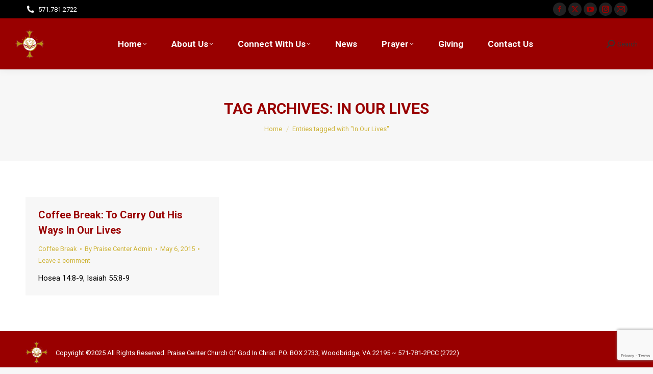

--- FILE ---
content_type: text/html; charset=utf-8
request_url: https://www.google.com/recaptcha/api2/anchor?ar=1&k=6Lf5H70aAAAAALQiHC7kv383ARioldUVnKRIDpXu&co=aHR0cDovL3d3dy5wcmFpc2VjZW50ZXJjb2dpYy5vcmc6ODA.&hl=en&v=TkacYOdEJbdB_JjX802TMer9&size=invisible&anchor-ms=20000&execute-ms=15000&cb=tepy6xdezan3
body_size: 44895
content:
<!DOCTYPE HTML><html dir="ltr" lang="en"><head><meta http-equiv="Content-Type" content="text/html; charset=UTF-8">
<meta http-equiv="X-UA-Compatible" content="IE=edge">
<title>reCAPTCHA</title>
<style type="text/css">
/* cyrillic-ext */
@font-face {
  font-family: 'Roboto';
  font-style: normal;
  font-weight: 400;
  src: url(//fonts.gstatic.com/s/roboto/v18/KFOmCnqEu92Fr1Mu72xKKTU1Kvnz.woff2) format('woff2');
  unicode-range: U+0460-052F, U+1C80-1C8A, U+20B4, U+2DE0-2DFF, U+A640-A69F, U+FE2E-FE2F;
}
/* cyrillic */
@font-face {
  font-family: 'Roboto';
  font-style: normal;
  font-weight: 400;
  src: url(//fonts.gstatic.com/s/roboto/v18/KFOmCnqEu92Fr1Mu5mxKKTU1Kvnz.woff2) format('woff2');
  unicode-range: U+0301, U+0400-045F, U+0490-0491, U+04B0-04B1, U+2116;
}
/* greek-ext */
@font-face {
  font-family: 'Roboto';
  font-style: normal;
  font-weight: 400;
  src: url(//fonts.gstatic.com/s/roboto/v18/KFOmCnqEu92Fr1Mu7mxKKTU1Kvnz.woff2) format('woff2');
  unicode-range: U+1F00-1FFF;
}
/* greek */
@font-face {
  font-family: 'Roboto';
  font-style: normal;
  font-weight: 400;
  src: url(//fonts.gstatic.com/s/roboto/v18/KFOmCnqEu92Fr1Mu4WxKKTU1Kvnz.woff2) format('woff2');
  unicode-range: U+0370-0377, U+037A-037F, U+0384-038A, U+038C, U+038E-03A1, U+03A3-03FF;
}
/* vietnamese */
@font-face {
  font-family: 'Roboto';
  font-style: normal;
  font-weight: 400;
  src: url(//fonts.gstatic.com/s/roboto/v18/KFOmCnqEu92Fr1Mu7WxKKTU1Kvnz.woff2) format('woff2');
  unicode-range: U+0102-0103, U+0110-0111, U+0128-0129, U+0168-0169, U+01A0-01A1, U+01AF-01B0, U+0300-0301, U+0303-0304, U+0308-0309, U+0323, U+0329, U+1EA0-1EF9, U+20AB;
}
/* latin-ext */
@font-face {
  font-family: 'Roboto';
  font-style: normal;
  font-weight: 400;
  src: url(//fonts.gstatic.com/s/roboto/v18/KFOmCnqEu92Fr1Mu7GxKKTU1Kvnz.woff2) format('woff2');
  unicode-range: U+0100-02BA, U+02BD-02C5, U+02C7-02CC, U+02CE-02D7, U+02DD-02FF, U+0304, U+0308, U+0329, U+1D00-1DBF, U+1E00-1E9F, U+1EF2-1EFF, U+2020, U+20A0-20AB, U+20AD-20C0, U+2113, U+2C60-2C7F, U+A720-A7FF;
}
/* latin */
@font-face {
  font-family: 'Roboto';
  font-style: normal;
  font-weight: 400;
  src: url(//fonts.gstatic.com/s/roboto/v18/KFOmCnqEu92Fr1Mu4mxKKTU1Kg.woff2) format('woff2');
  unicode-range: U+0000-00FF, U+0131, U+0152-0153, U+02BB-02BC, U+02C6, U+02DA, U+02DC, U+0304, U+0308, U+0329, U+2000-206F, U+20AC, U+2122, U+2191, U+2193, U+2212, U+2215, U+FEFF, U+FFFD;
}
/* cyrillic-ext */
@font-face {
  font-family: 'Roboto';
  font-style: normal;
  font-weight: 500;
  src: url(//fonts.gstatic.com/s/roboto/v18/KFOlCnqEu92Fr1MmEU9fCRc4AMP6lbBP.woff2) format('woff2');
  unicode-range: U+0460-052F, U+1C80-1C8A, U+20B4, U+2DE0-2DFF, U+A640-A69F, U+FE2E-FE2F;
}
/* cyrillic */
@font-face {
  font-family: 'Roboto';
  font-style: normal;
  font-weight: 500;
  src: url(//fonts.gstatic.com/s/roboto/v18/KFOlCnqEu92Fr1MmEU9fABc4AMP6lbBP.woff2) format('woff2');
  unicode-range: U+0301, U+0400-045F, U+0490-0491, U+04B0-04B1, U+2116;
}
/* greek-ext */
@font-face {
  font-family: 'Roboto';
  font-style: normal;
  font-weight: 500;
  src: url(//fonts.gstatic.com/s/roboto/v18/KFOlCnqEu92Fr1MmEU9fCBc4AMP6lbBP.woff2) format('woff2');
  unicode-range: U+1F00-1FFF;
}
/* greek */
@font-face {
  font-family: 'Roboto';
  font-style: normal;
  font-weight: 500;
  src: url(//fonts.gstatic.com/s/roboto/v18/KFOlCnqEu92Fr1MmEU9fBxc4AMP6lbBP.woff2) format('woff2');
  unicode-range: U+0370-0377, U+037A-037F, U+0384-038A, U+038C, U+038E-03A1, U+03A3-03FF;
}
/* vietnamese */
@font-face {
  font-family: 'Roboto';
  font-style: normal;
  font-weight: 500;
  src: url(//fonts.gstatic.com/s/roboto/v18/KFOlCnqEu92Fr1MmEU9fCxc4AMP6lbBP.woff2) format('woff2');
  unicode-range: U+0102-0103, U+0110-0111, U+0128-0129, U+0168-0169, U+01A0-01A1, U+01AF-01B0, U+0300-0301, U+0303-0304, U+0308-0309, U+0323, U+0329, U+1EA0-1EF9, U+20AB;
}
/* latin-ext */
@font-face {
  font-family: 'Roboto';
  font-style: normal;
  font-weight: 500;
  src: url(//fonts.gstatic.com/s/roboto/v18/KFOlCnqEu92Fr1MmEU9fChc4AMP6lbBP.woff2) format('woff2');
  unicode-range: U+0100-02BA, U+02BD-02C5, U+02C7-02CC, U+02CE-02D7, U+02DD-02FF, U+0304, U+0308, U+0329, U+1D00-1DBF, U+1E00-1E9F, U+1EF2-1EFF, U+2020, U+20A0-20AB, U+20AD-20C0, U+2113, U+2C60-2C7F, U+A720-A7FF;
}
/* latin */
@font-face {
  font-family: 'Roboto';
  font-style: normal;
  font-weight: 500;
  src: url(//fonts.gstatic.com/s/roboto/v18/KFOlCnqEu92Fr1MmEU9fBBc4AMP6lQ.woff2) format('woff2');
  unicode-range: U+0000-00FF, U+0131, U+0152-0153, U+02BB-02BC, U+02C6, U+02DA, U+02DC, U+0304, U+0308, U+0329, U+2000-206F, U+20AC, U+2122, U+2191, U+2193, U+2212, U+2215, U+FEFF, U+FFFD;
}
/* cyrillic-ext */
@font-face {
  font-family: 'Roboto';
  font-style: normal;
  font-weight: 900;
  src: url(//fonts.gstatic.com/s/roboto/v18/KFOlCnqEu92Fr1MmYUtfCRc4AMP6lbBP.woff2) format('woff2');
  unicode-range: U+0460-052F, U+1C80-1C8A, U+20B4, U+2DE0-2DFF, U+A640-A69F, U+FE2E-FE2F;
}
/* cyrillic */
@font-face {
  font-family: 'Roboto';
  font-style: normal;
  font-weight: 900;
  src: url(//fonts.gstatic.com/s/roboto/v18/KFOlCnqEu92Fr1MmYUtfABc4AMP6lbBP.woff2) format('woff2');
  unicode-range: U+0301, U+0400-045F, U+0490-0491, U+04B0-04B1, U+2116;
}
/* greek-ext */
@font-face {
  font-family: 'Roboto';
  font-style: normal;
  font-weight: 900;
  src: url(//fonts.gstatic.com/s/roboto/v18/KFOlCnqEu92Fr1MmYUtfCBc4AMP6lbBP.woff2) format('woff2');
  unicode-range: U+1F00-1FFF;
}
/* greek */
@font-face {
  font-family: 'Roboto';
  font-style: normal;
  font-weight: 900;
  src: url(//fonts.gstatic.com/s/roboto/v18/KFOlCnqEu92Fr1MmYUtfBxc4AMP6lbBP.woff2) format('woff2');
  unicode-range: U+0370-0377, U+037A-037F, U+0384-038A, U+038C, U+038E-03A1, U+03A3-03FF;
}
/* vietnamese */
@font-face {
  font-family: 'Roboto';
  font-style: normal;
  font-weight: 900;
  src: url(//fonts.gstatic.com/s/roboto/v18/KFOlCnqEu92Fr1MmYUtfCxc4AMP6lbBP.woff2) format('woff2');
  unicode-range: U+0102-0103, U+0110-0111, U+0128-0129, U+0168-0169, U+01A0-01A1, U+01AF-01B0, U+0300-0301, U+0303-0304, U+0308-0309, U+0323, U+0329, U+1EA0-1EF9, U+20AB;
}
/* latin-ext */
@font-face {
  font-family: 'Roboto';
  font-style: normal;
  font-weight: 900;
  src: url(//fonts.gstatic.com/s/roboto/v18/KFOlCnqEu92Fr1MmYUtfChc4AMP6lbBP.woff2) format('woff2');
  unicode-range: U+0100-02BA, U+02BD-02C5, U+02C7-02CC, U+02CE-02D7, U+02DD-02FF, U+0304, U+0308, U+0329, U+1D00-1DBF, U+1E00-1E9F, U+1EF2-1EFF, U+2020, U+20A0-20AB, U+20AD-20C0, U+2113, U+2C60-2C7F, U+A720-A7FF;
}
/* latin */
@font-face {
  font-family: 'Roboto';
  font-style: normal;
  font-weight: 900;
  src: url(//fonts.gstatic.com/s/roboto/v18/KFOlCnqEu92Fr1MmYUtfBBc4AMP6lQ.woff2) format('woff2');
  unicode-range: U+0000-00FF, U+0131, U+0152-0153, U+02BB-02BC, U+02C6, U+02DA, U+02DC, U+0304, U+0308, U+0329, U+2000-206F, U+20AC, U+2122, U+2191, U+2193, U+2212, U+2215, U+FEFF, U+FFFD;
}

</style>
<link rel="stylesheet" type="text/css" href="https://www.gstatic.com/recaptcha/releases/TkacYOdEJbdB_JjX802TMer9/styles__ltr.css">
<script nonce="fYsMzld3ECOTDLdSIpr3wQ" type="text/javascript">window['__recaptcha_api'] = 'https://www.google.com/recaptcha/api2/';</script>
<script type="text/javascript" src="https://www.gstatic.com/recaptcha/releases/TkacYOdEJbdB_JjX802TMer9/recaptcha__en.js" nonce="fYsMzld3ECOTDLdSIpr3wQ">
      
    </script></head>
<body><div id="rc-anchor-alert" class="rc-anchor-alert"></div>
<input type="hidden" id="recaptcha-token" value="[base64]">
<script type="text/javascript" nonce="fYsMzld3ECOTDLdSIpr3wQ">
      recaptcha.anchor.Main.init("[\x22ainput\x22,[\x22bgdata\x22,\x22\x22,\[base64]/[base64]/[base64]/[base64]/[base64]/[base64]/YVtXKytdPVU6KFU8MjA0OD9hW1crK109VT4+NnwxOTI6KChVJjY0NTEyKT09NTUyOTYmJmIrMTxSLmxlbmd0aCYmKFIuY2hhckNvZGVBdChiKzEpJjY0NTEyKT09NTYzMjA/[base64]/[base64]/Ui5EW1ddLmNvbmNhdChiKTpSLkRbV109U3UoYixSKTtlbHNle2lmKFIuRmUmJlchPTIxMilyZXR1cm47Vz09NjZ8fFc9PTI0Nnx8Vz09MzQ5fHxXPT0zNzJ8fFc9PTQ0MHx8Vz09MTE5fHxXPT0yMjZ8fFc9PTUxMXx8Vz09MzkzfHxXPT0yNTE/[base64]/[base64]/[base64]/[base64]/[base64]\x22,\[base64]\\u003d\\u003d\x22,\x22JsOaw5bDlDvCiEcTw4ARwqBqcMOLwrLClsObcSthFzzDnTh0wo3DosKow7JAd3fDrHQ8w5J+RcO/wpTCl28Aw6tLW8OSwpwmwpo0WRBPwpYdDgkfAwnCmsO1w5AKw6/CjlRrLMK6acK6wpNVDjjCgyYMw4Q7BcOnwo1XBE/DgMO1woEuR1orwrvCvGwpB18HwqBqaMKdS8OcE0ZFSMOCHTzDjH/CiyckJTRFW8Ozw5bCtUdWw4w4CnIQwr13XFHCvAXClMOkdFFqeMOQDcOJwoMiwqbCnsK+ZGBCw7jCnFx8wrkdKMOWXAwwWxg6UcKhw7/[base64]/Cj8OAVlbDo8KDw4bClsKYw5NHwqMrfU0bwq/DnHgJFcKrRcKfYsOZw7kHeBLCiUZANXlTwp7Ci8Kuw7xWdMKPIhRsPA4YYcOFXCsIJsO4bsO2Cnc5e8Krw5LCk8OewpjCl8KHawjDoMKpwprChz4hw6RHwojDtRvDlHTDsMOow5XCqHg7Q2J1wpVKLh/DsGnCklVKOVxUAMKqfMKCwrPCom0ACw/ClcKTw5bDmibDhMKZw5zCgxFuw5ZJSsOIFA9zVsOYfsObw4vCvQHCtWg5J2DCmcKOFF9JSVVdw5/DmMOBLMOew5AIw7ExBn1zfsKYSMKRw4bDoMKJDsKhwq8awpLDuTbDq8O8w4bDrFAew4MFw6zDkcKYNWIBI8OcLsKDYcOBwp9Bw4sxJyzDjmkubsKBwp8/wqbDkzXCqQHDpwTCssOzwqPCjsOwbSspf8O8w4TDsMOnw53Cj8O0IEXCkEnDkcO9aMKdw5FOwr/Cg8OPwrxew7BdRSMXw7nCr8OAE8OGw4xGwpLDmXLCmQvCtsOWw5XDvcOQSMKcwqI6wpTCn8OgwoBiwo/DuCbDnCzDsmImwqrCnmTClAJyWMKIQMOlw5Bpw6nDhsOgcMKGFlFQTsO/w6rDj8OLw47DucK8w5DCm8OiCMKWVTHCs17DlcO9wpDCqcOlw5rCrsKZE8Oww6E5TmlVK0DDpsOIHcOQwrxDw6gaw6vDk8K6w7cawp3DrcKFWMO5w6Rxw6QFP8OgXSHCj2/ClU5Zw7TCrsKdODvChVk9LmLClMKUcsObwrVww7PDrMO7HjReKMOXJkVdSMO8W0/Dhjxjw7vCh3diwq/CrgvCvzMbwqQPwpjDkcOmwoPCth0+e8OrX8KLZS9hQjXDsCrClMKjwqTDgC1lw6HDncKsDcK7J8OWVcKRwqfCn27DnsOUw59hw6JGw47Cmw3CmxAJPcOvw7/[base64]/CqMK1wox1w43DicODVGt9a8KTw7M1wpHDkcOMPMKkw5PChMK7w7ZaUiJgwrfCkCvCv8KEwp/DusKTHcOewofCmx1awofCpVIPwprCkGkwwp5fwrXDoUkAwocPwpLCpcOrQxPDkV7CnS3CoCkLw7zDllrDrDTDqgPCj8KFw73ClW5EWsOtwqnDqDFQwqbDqhPCjyLDtsKcOMKieirCpMOTw4fDhUzDkh8NwrBJwqLDncKDB8K/UcOTasOawoBow4ddwrURwpAcw6nDv2zDv8KJwoTDs8Klw7HDv8Orw5lneRjCuSdgwq4hNsOcwpBkVsOjQS5XwrsOwrl6wrvDpnTDggjCmVXDumk5Aw5oacOqfhLCvsK/[base64]/YhczJj3DrMKGwr/DqxTDg1BMLzNAwq/CqUHDrhrCnsKfKljDvsKHQgLChsK8Ez0jJTh1CFJTOW/DgRkKwrpvwq1WNcOiBcOCwrrDoSpkC8O2fDjCmcKEwoXCsMOlwqzDtMOTw6vDmSvDn8KFGsKwwoZEw6HCgUXDq3PDjng7w7NKZMOQFFnDosKhw4padcKdNHrCrycWw7HDg8OQbcKEwqZWKMOPwpZ/QsOsw4EyL8KHFcOaTA1FwrfDijnDgcOACsKtwp3Cn8OWwq1Dw7jCn03CqsOvw4zCtXjDtsKEwrxBw77DpCh7w7N4LVrDs8K0wrLCiRU+Q8OmXsKVJDBqAWnDq8Kjw47CqsKewpVfwqDDtcOaajgewp/Cm0/CqsK7wpl4OsKxwo/[base64]/Cl8KcwrHDr8KrN8OPwrcpYVFoSMKHRFvCkXnCpRTDucKhP34xwr45w5sKw73ChwQZw6XCpsKIwpE/BMONwrbDqD4FwrF5VGHCs3wdw7JyCxFyeDTDmQ1uFWdzw6lnw6phw7/CoMOhw5XDpn7Dph0ow7DCoUpQUDrCv8O+dD8XwqZSeiDChMO8wqDDvG3DscKAwowlwqLDosOhEsKMw4UHw47DtsOMUcK0DcKjwpvCswbCrcOFUcKrw552w5USQMOow5oZwpwLw4bDn0rDmnDDtRtsecO8bsK6OcOJw5ALezNWNMK6cQzClSp/IsKDwqZmDjodwrbDok/CrMKJecOawqzDh17DrcOGw5LCrkIEwoTDkULDscKkw5JIF8OOPMOIw6DDqn1tCMKfw4YeDcOfw49/[base64]/[base64]/[base64]/[base64]/Vykqe8KCblcYwrEPciQNWHtHPUMcw7jDnsKiwqTDq0vDvgFlwok6w5PCllTCvMOGw4YrAzIyHsODw5nCnWVqw5jCkMK/[base64]/CtcOrc3vCrQUdwpNNw7BDNUvDvsOmw6IJAEtNBsKpw4JpD8KxwpR7LjVzAyzChlEMfcK2wptbwpfDuX/CucOdwoU5fMKNSUNaB3sJwqPDhMOxVsKjw4/DhTFkSnbCinYBwpRdw7bCi31ZDT1FwrrChwQ3XnoeL8OzGsO5w5EiwpDDmATCoENKw6vDjDcCw6PCvSo5HcOXwp9cw67DpcOsw6TCosKQE8OWw4/CgHE3woILw4hmWcOdGcKdwposc8ONwochwp8fQsKTw40IBnXDscOBwpcCw7IXQMKlfsOIwpzCrMO0fyl8dBnClwzDuRbDjcKhesOawpTCl8O9HwIAHjTCjkAiFzxgHsK1w7kSw60dZWMEOMOmwo0WBsO8wrdZccOlw5IFw5HCgy/Cki98OcO/woTCkcKUw67DgcK/wrzDksKZwoPCssKKw4IVw6ppDMKTasKIw5JUwr7Dqyh/EmIxAMORFDJeWcKoPgjDoRo6DnUNwrrCm8O8w5zCncKgZMOKT8KFZ1RZw4tkwprDnFZ4Q8KEUHnDrHfCncOoG0zCucKGCMOgZg1pKMO1Z8OzEmTCiAk8w64AwrI4GMOAw6fDh8OAwoTCt8KWwo80wr1YwoTCs17CucKYwoDCojXDo8O3w5MEJsKjDxHDlcOZAcK/csKCwpvCvTbDtsOmasKaA3cqw7HDvMK1w5EFXsKxw6DCu0HDqMKVYMKcw5Zxw53CjMOywqDCgyMyw5Qjw5rDk8K5OMKPw4bCisO9RsKAER93w7lGwpFqwrTDlyfCtsOdBjJSw4bDhcK8WwIYw4/DjsOLw6U/wrvDocOlw57Du1lsaUrCuhYJwrvDpsO4H3TCn8OOU8KvPsOVwrbDnzdZwqrCk244Fk/DvcOVKkV1LwEDwppRw4JyN8KIa8KLLyQZOw3Dt8KLWwwtwo4Hw45rF8OEcVw0wrLDmyNJw73CjXJFwrfCl8KpbUlyWms6BzkHwp7DiMO4wqJKwpzDr07Dp8KMGMKCNHHDqcKZXMK6wq7CnVnCgcKNTsK7YlLDuhvDgMO+dybCni/CoMKkd8KCdHcRZgVRGF3CpsK1w7kWw7NyMAdPw6nCocK3wpXDq8KewoPDkSkBFsKSYwPDmyB/[base64]/CqlkKw7vDlEnDsMK3RwPCiMOBw4AwMMOCH8OaTETCkzEsw5/[base64]/CqynDlAErFFB9wobCqBXDtHXDiU4rLSNiw5PDoEHDscOSw7w/w7RGBHFRw7A5TnhzLMOEw5w5w4o/[base64]/CoMOzBMOye8ORWXXDlA7CogHCsH1Pwq4MbcOoTsKIwoLCmEFJUnLCv8OzLzN7wrVDwrgEwqgmXAY/woEkME7DoyLCk0dJwrLCv8KVwp0aw5TDhMOBSXYZesKZfsOewqBvTsO+w6lLCmIhw6/Chi4Ka8O+WcO9GsO0wp1dOcKmwo3ClB8iQ0AJW8O6XMOOw5QmCGTDs3kLL8Oawp3DhgfDlSddwrjDlgLCt8Kvw4zDmQojAiVdNsOmwokrP8Kywp/[base64]/[base64]/XsOHcgIHZTrDihkrw7QnwoXDjXHDhzvCq8Oxw7vDozfDn8OkQgLCqChOwrQHG8OHIkbDjEbCrVNnP8O/ThrCpA5Iw6jCrR0Yw7HCjxDDsXlHwq5/[base64]/XMOow4Npw5QIZlARb8KEworCpWLCqXnDkFXDsMOJwqhqwqdvwoDCs1xuDVALw51Mdi/CmwYfEF3Chw7CiUtFG0AYBErCiMOJJ8OAcMOmw4DCsDXDqsKYAsOnw5JKeMKlfVHCv8K4MGR4FsOgDVPDhMOOUzrCkcKCw47DiMOhI8K8KMKjVGZ5FhTCjMKzfDvCs8Kbw5nCqMOdcwPCoyw7BcKDPWnCpcOZw4A2a8K/[base64]/wpZ7wqRcGHNJOsKUGsK2wrJKRsKJw7rDrcK8w4PCp8KJWcK2eQPDp8KiBwpFL8OlZznDrcKnQsOkHhldLcOGHF42wrvDoT8tVcK/w40nw7zCmMORwqHCscKwwpjCkR/CnQfCssK3OnUSSzR8wqDClE/DjF7CqiPCjsKIw5gbwqY+w45TRV1QahXDrFolwqtSw7ZIw7/DtSjDmiLDkcK2FxF+w4/Du8OKw4XCugLDpMKaVMKVwoFGwo5ffi5CI8K+wrPDpsKuwpzCv8KOZcOSchDDigNjwpDCpMK6FcKrwpRbwpxZOsOFw59/[base64]/CucOPDMOdwqvDksKgfcK1w54rKcOERDHDk3zDncKXZcK2w5zCgcOZwpFkQDsvw4BPVRrDksO1w69PfjXDvjXCt8Kjw4VLaTQJw6bCpgQ4wqcQJAnDqMKWw4vCgkNsw79/wrHCqDPDuSUkwqHCmC3Dr8Kkw7A8c8K+woXDpkPCi0fDo8K/[base64]/[base64]/DusOjwrpHwoPCrMKpw6ZEw6Z7w4U3w6rCnn5gw540wqsvw7EwWcK2UsKxM8Ojw485CcO7wo9jV8Kow6NLwo8UwoNew4HCtMO6GcOew7PCsU0awoF0w78THFMiw6bDgMKuwrXDtQLDh8OZZ8KewoMQOMODwrZXY3/CrsOpwrbCvQbCsMKEM8OGw77DuFnCh8KVwoMuwqHDvRRUZVogXcOOw7IbwqbDocOlbcKewoLCqcKxw6TCk8OHLXkCMsKpIMKEXz4aIkPCpANswr0mCk/DncOiSsOhXcOYw6Q2worDpWNHw5/[base64]/[base64]/PnJmDwfDh2nCgQBMw7dmUcK9R1I/[base64]/CjjfDhz/DtlrDmjjDhsKFwpdywrnCgMKxT3fCuSjDiMKuGXPDiGbDssKdwqw4O8KcHX9jw5PClULDqiLDucKIe8OYwq/DnR06QWXCtgDDn3XCpAxTXw7Cv8K1wopVwpXDisKNUSnDryVyPEXDmMKywqPCtVXDmsOYQhHCksOOX01pw7ERw5zDs8K1MnHCvMORaAg6f8O5OQ3ChjPDkMOGKSfCqGo8IsKRwoPCosOnR8OMw6vCp1t8wrx0wrxuEiTCrcOfEsKDwol/[base64]/CqlwBwrANaHfCgsOlwp7DoGvCi8OPfMOkw6YeFSJwajbDiSFywoLDvsOOHTHCo8KtEDRQBcOyw4fDnMKswqjCjj/ChcOgEwzCn8Omw5hLwoPCmCrDg8OiKcOJwpUaNW9FwqnDnw4VMRvClyoDYCYmw74rw6PDv8ONw4sLTzshK2o8wpTDvR3CpT8OaMK0HgLCmsOHdg/CuSrDpsKeHyp9YMObw4XCmWtsw77CnMKNK8OTw6XCrcK/w7tKw7zDh8KUbgrCilpgwrvDn8Ovw642IjHDgcKFJMKqw5lETsOKw6HDtsKXw5nCtcOtRcO2wqTDusOcZCpCFwRXJjIqwoMdFC17DiIaCsKGbsKcXHLClMKdLRJjw6XDljvDo8O0IcOLUsO8woHCkTgydw4XwotGSMOdw5g8B8KAw5PDv2/DrSISw73CiTsAw6A1LiBow6DCo8OaCWfDncKDH8OObcKRV8Kfw5PCgyvCicK7XsOFd13DtzrDn8Oiw47CjyZQeMOuwoV7C3hib23CjzMnccOrwr9rwqEnPH7Ctn7DojFgwosWw5PDu8ODw5/[base64]/RxfCtX/Cgh7DsyJOw4Epw6vCrjZtw5/CoTAYJVjChAcLWWHDrhxwwqTCs8KUCcOPw5TCncKDHsKKIsK3w5Rzw65mwojChmPCqgcVw5XCmRVfw6vCujDDhcK1GsKmPipoIcO5fwlCwofDocOSw4VrGsOwQGrDjyXDrhLDg8KaPxgPaMOHw4/DkRjCosOuwofDoU11U0nCrsOxw4zChcORwpfDu00dwqTCisOTwotGwqYZw5gORgwdwp/[base64]/CsARJR3HDs8OewqEkwpTCkcKNwpkpwohEE8Oaw5/CiG7CkMOkwrjCisOmwqdZw68kGSPDuiR+woJCw51yISDCtTEtJcOdUzIbDjzDhsK1wr/DpyLCsMOkwqBBGsKkf8O+wpAYwq7DocKEcMOUw71Jw7dFw55HXifDkC1sw40Xwo5rw6zDrcOIKcK/w4PDtnB+w7UBQMKkHU7CmxRtw7YUIWNIw7/Cs0F8QsKgZMO3QsK2S8KlbU7CpCjDs8ObAcKkfxLCs1DDi8K0CcOdw4VJecKsasKOw7/[base64]/Cu8KnwrJowoPCtk3CqcKcA1zCrcOsw45uw4YMwo3CqcKxwpoCw7/[base64]/DvzRRwpfCscOWGXTCnBrCgsKRLsK+VMOjbsOwwobCpXJpwrk4wpvDhGnCusOPFsOtwo7DvcOfw4MFwpsNwpkfKAfCrcK/PMKxCcORenPDgkXDhMKuw5XDllBAw4pUw4XCo8K9w7V0w7/Dp8OfS8KFAsKEAcKhE0PDvXUkwq3Du2kScgDCi8K1BH0ZY8OyJsKRwrJ2ZVrCjsKkJcKALwfDsX7CocKrw7DCgmBHw6QqwrVOw7vDhXDCssKhOE0vwqRCw7/DjsKYw6zCp8OewpxIwqjDksKzw4XDp8K4wpXDhULCuXpOeBM1wqfCgMKYwqg+ZmI+ZAHDqiUSG8KLw7kzwofDvsKCw6vCusKhw7AnwpQZVcONw5IDw4VvfsOzw5bDmiTCp8Omwo7DtsKcD8KLaMOIwrREIMOsU8OmTGfCocKhw6vDrBrCm8K8wq8rwpXCjcKVw5/CsVYwwovDqcObB8OmYMKsAsOYAcKjwrJ9wr3DmcKew7vCiMKdw6/DrcOzNMKCwpF5wostGMOMwrY2wqTDp1kybwxRw7ZawqR3Lip2WsKfwrnCjcKgw7/Coi7DjxoSAcOwQsO2SMOcw7LCgMOQcxbDomNNMwjDt8OiLMOoHz1YesOtRk/[base64]/Fxh4wpPDrMO6cFXCkcKbw5VtH8KzYsO6woZUw4B6YsOHw7QWPB0YdAJyTHPCpsKGN8KoInXDtcKqEsKhR0EDwoPDucOVR8OZWCDDtsOGw70RD8KlwqdMw4E7Wh9ONcOGJALCuAzClMOwL8OUEAvCkcOxwq5jwqd3wo/DisOYw7nDjWkBw4AKwqkzUsKIBsOHRS8KIMOxw5TCgz5RZX3DvMOzdjhiecKRVAcXwohYT1LDgsKHNsKweibDvUbChXIZL8O4wr4IWykBPnrDlsK6B33Cu8KGwqRRNMKiwovDgsO3ZsOiWsK7w5DCkMKawpbDoTZiw6jClMKNZsK2WcKwX8KoImDCt2DDrcOMN8O/NxA4wqo8wpjCoE7DpU0RAcK3E3vCmlEFwrwxA1vCuCTCqlfClGLDh8Odw5LDr8O6wojDoAzCinXDlsOvw7VYIMKUw6Qtw4/Ck2NNwo56VTTDonjDlcKUwrsFKH3CiAHCg8KFZ2bDlXo7L3cMwogqCcK1wqfChsOLecKZMWsHUR46w4VrwqfCtMK4LkBkUMKow4k4w4N7QkUlCyLDscK+RysRKR7Cm8O0wp/[base64]/wr/CsMKwwrgGw7TCvsOJw4tbQMKNX8KSS8KOw408w43Dl8O8wobCtMOKwocvA1zCjGbCk8O+fVnCscOmw6bDjWXCvGjChcKdw55JfMOcD8OMw5HCi3XDp1JNwp/ChcOPT8Oqw7rDpcOew79zFcOww5rCoMOsAsKAwqN9RcKjcQfDscKEw4zCvjkEw7DDtcKNZBnDkHvDv8OFw7hqw4IVL8KPw5ZYJMO9ZEnCtsKKMi7CnUbDqAJPbsOkaGTDg03Dtj7Ci3/Dh13CjmAUe8KDUMK/w5nDhsKqwqHDmQXDnRHCj07ClsKzw5Q6N1fDiSbCgQnCgsOVGMKyw4Unwp4FcMK2Xkt7w6F2XkBUwofCiMOQAMKVFi7Dr3TCj8OvwqbClBBswrLDn1DDv3wHGzrDiUYEUjrDuMOkIcOxw4MOw4lBwqJcU2gCBjTCo8ONw4jCpnoAw7LCli/DsS/Dk8Kaw4k+CWcDZMKxw6DCgsOTeMOBwo0SwrMywplUAMOzwqs+w6kxwq18KcOuPCRxVsKOw4U2wqPDscKDwokuw5fDuj/DrBnCscO7AXtSCsOndMKvEUoJw7xKwoNKwo8qwrMvw77DrAHDrsOuBcK0w7hBw5DCs8KbScKqw6rDugJSYxXDjS3CusOEGMKyEcKFIx1pwpA6wonDkANfwp/[base64]/[base64]/[base64]/[base64]/[base64]/DuxULwp8dcsKOw5/DpMKXw59zwq11BmPDqn3CpjzDv0vDhgVowpAjXiATKVNew7wtBMKSwqDDomzCucOUMjnCmyzCr1DChXJLMVgAfWo2w4hAUMK4d8Khwpt5e3HCscOfw4PDpDPCjcO/SS5ODwvDgcKQwr8lw7o8wqDDt39RYcO5FsKUT03CqFISwpTDlMKhwrkvw6MaI8Oiw7h8w6Y9wrQaVsOrw5HDocKWBsOqEmDCiTB8wpDCgR/DtMONw6kWPMK8w6rCgBMVLUHDshQ3ThLDhzw2w5/CscOqwq98aDZJCMOEwqzCmsOSNcKywp0Jwo0uPMOrw6Q1E8KUDGJmMn5Ow5DDrcOdwoHCrsKgKhwzwpkTXsKPSivChXXDpsKJwpERVU42w4hrw45VSsOXDcK7wqsWRnQ4RDHCs8KNRMOFeMKzScKgw7Miw749wobCk8KEw70TPE3CiMKRw4tJKG3Dq8Kew4/Cl8Oow6dYwopSfHjDpAvCtBHCpMKEw4jCkhxaK8KEwrbCvGNiHW/DgTgAwotdJcKcdF5XU1bDoV5Nw5VbwrDDqArDg3oJwpEDJWjCq1nDkMOSwr5AQ1TDpMKnwobCvMOSw5E9XMOcfgjDl8OQAj1nw6VOdhlvZcObIMKEB0nDiTElcm/Ctm9ow7FUJ0bChsO4NsOWwo3DmSzCqMOJw4LDuMKbahUTwpzCnMK1wpxNwpdaIMKXOMOHb8OKw45TwozDhwTCqsOgNUnCrHfChsKzZQfDssOPQ8Osw7TCj8OqwpcMwqFZRDTDmcK8PAlKw4/CtRrCtgPDmlkvTnJzwobCpXI0dj/DpEDDssKZUjdGwrB9DAo0QcKkXcOjY3zCuX/[base64]/[base64]/CrMKQbiTDsDhgwq/[base64]/CtwjCiFEVHirDvsKIJsKXw6QgwojDo3rCmQQcw6bCvSPCn8OUdgEAEEhaN03DjHF6wp3Dh3HDl8Orw7XDsA7Ch8OTTMKzwq3DmcOgO8OQFx3DtA8sfMO2dEHDp8OIXsKCDcKGw7fCg8KUwrAJwprCpWnCgzFyWF1pW3/DpW/[base64]/DuCrDgUnDrsOOCT9QeCA3w7vDs2gWw5LCtcOxw4U5wqLDjMOweHUjw61fwrtXXMKEJ37CkmbDtMK/bGxNB0fDk8K3ZQHCnXQewp4kw6QHP1IaFl/CkMKBVmjCtcKDacK7NcOCwq0XVcKNUxw3w5bDrWzDvgkAw6MzWBtGw5lGwqrDggDDuh87KktRw53Dj8OXw7dlwrsEMcKCwpM8wonCj8OGw63DhFLDvsOcw6vCuG4sL3vClcOjw71fWMOsw6Bfw4/ChjB4w4VYVktDEcODwpNzwqDCuMKCw7p9asKTDcOPbcKlElBEw5Irw5rCnMOPw5nChGzCh3pfSGM8w4TCtBUfw4IIBcOewpAtVMOSaEQHPQR2S8KEwo7DlzgpJsOKwpRfSMKNGMKkwq7CgFlow7/DrcKuwo13wo4AQ8ORw4/ClhrCk8OKwpvDjMOwAcKFXAXCmlbCnBXClsKewqXCksKiw5xiwrltw7nDpUbCksOIwoTCvVXDisKoLWoswrk2wplgE8KJw6UaYMKQwrfDuirDuFHDtRofw4lCwrTDqzvDlcKvTcKJwq/[base64]/CiBfDjyFiYS7CixfCmsKSw6p9wr3DvhPChBEAwrzClcKDw47Ctyw1wq7CvXjCn8KTbsKzw6vDocKmwqTDoGIKwpp/wrXCh8O1B8Ksw67CrBgYTxM3asKBwr5QYjQswppxb8Kbw7XDusOVMTPDv8O5QcKaecKSBUUCwo7CtMKuVUfCksKrCm3CmMKaQ8KFwpU+RDHCnsKBwqrDoMOQRMKTwrwCw4xbRBI2F2ZNw6LDu8OPW391GMOzwozDhsOtwqNVwozDvUROHsK2w5o/[base64]/wqdNw41pw5PDsHhuwrFpFD3Cs8OCUsOJwpdjw7vDkSFcw5ltwrrDkGDDsWfDmMKPwr4HKMO9KMKPBVLCqsKXdcKdw5FvwoLCkytiwpApdH/DtjBhw4JaFBMeZWPCq8KhwpPDqMOTZw5hwrfCgHYVTMOeDxVcw6FwwoDCkV/Dp3PDoV/DoMOwwpYLw7xawrzCisO8ccOXeSLCssKmwq4hwpxIw6N3w6ZOw4R1wrtHw5QDPFJFwrs5Jmsydy/Cr2gfwoHDj8KRw47Ct8KyaMOUH8Oew61zwoZDMUDDkyBREEgBwq7DkzYfw77DscKMw74XSWUGwqDCs8KFEUHChcKwWsKiFhvCsWIoIW3Cn8OtZBxnOcKOb3TDscO3AsK1VzXDqlAOw5/DpMO1P8OIw43DkRTCt8K7a3TCj09qw5R+wpBmwp5ZbMKQDlwVSCMlw5YkCinDt8KCY8OUwrjDgMKbw4VXXw/[base64]/dg/Ct8OgwqbClcOWwrzDg24Ww7fDpD86w7o9AgHCrcOBcDNOegY8JsO4YMKhFmZGEcKIw5bDgXNYwpEuNHPDr0sBw4XDsF/[base64]/[base64]/w7YGcALDtXrCoMOjP2nDu8O2wr3Cox3DlwFUchUCBkDCmDTDisK2Z24ew6/DsMKQcQImJcKZJ2gPwo5ew7pwPMOTw6HCkhcnwql9NHvDjXnDkcO7w7okPsOMTcOiw5AAIj7Co8K8wp3DlcOMw6vCgcKTJSfCnMKFA8Kzw7gbeEBBDCLCt8K9w7nDo8KUwprDgRVwXn1IGTnCncKXF8OVWsK+w7jDo8OZwqp/KMOdacKTwpTDh8OKw5HDgSUVN8KLFxREH8Kyw7VFSMKcTcOew6/CmMKWchcuHnnDu8OwU8KiM1MbWFbDicKtDkd4YzgwwpMxw5VdCcOAw5t7w6TDriE4a2fCh8Kiw5ogwplaJQ04w4TDnMKKMMKXVDnCnsO5w7DCmMKww4/CmMK0wqvCjTvDh8KJwrUowrnClcKfBWPDrA9NcMKEwrbDs8OJwoggw49jdsOdw7JWX8OWfcOiwoHDgjISwoLDq8OcVsK/wqNGHkE6wrl3w7vCj8OwwqHCpzTCjcO9cjjDr8OiwqnDkEUbwox9wottcsK/w4QQwrbCjx8vXQUdwovDu07CjSENwrIvw7vDisK3JcO4w7EBw7Q1QMOvwr06wrgcwprCkEnCjcOSwoFSMCUyw7dHEl7DlWTDqAhfKDg6w7pvFTNrwqMpfcOYaMKpw7TDvEPDrsOFwp7DhsKUwrlbKi3Cr15MwosEIcOywp/CujRfPGDCi8KaGsOgNCwSw53ClX/Cu0tMwosew73Ch8O/cTB7BRRVKMO3XcKmUMKxw6LCgsKHwrpKwqoncW7Cm8OcHgdFwrrDqMOMEQh0b8OjBVjCuS0Dwq00b8OXwq0Rw6JhI3cyKFw4wrcSKcKjwqvDshsnJzDChcKfVBXCvMOWwopINxAyB0jDlTHCoMKbw6jClMKCIsOLwp9Uw5zDjMK9G8O/[base64]/DjWonNVrCtUEiw58RwrlNw4rDpWvDm2lBw7/CqFw9wobCgX7DkHZfwqJYw7knw5cTY1LCusKPZsOqwrbCisOHwox5woBgTBgvfTdCWnzDqTkwY8ODw5TCnhA9NR3DqTAOFsK2w7DDoMKzasOyw4xXw5oGwpnCpDJgw5RUAQ9CYnpmMcOyV8OawrJDwrTCtMKiwqdULcK7wqBBKsONwpo2BTxTw6trw6/CrsKmccOMwpfCusOywrvCi8Kwf01ySivCixknNMOPwpnCkDPDuCXDjxLCssOtwqd3Pi3Dv3XDi8KrYMKYw44xw7IEw7nCocOewoJrdRPCtjxgWzIEwqnDu8K3A8OUwpfCtnpXwqgSQBLDvsODc8OfG8K5YsK3w5/CmUJ1w6LCusKaw6BOw4jCiWDDqsKuRMKgw6N4wpjDhHfCnWpPbyjCsMKxwoBmH0nCl0/[base64]/DtsOIAFnCrsOfW3PDlMK8w5EzwpDCgSV6wrnCnV/DohvCncOTw7DDq0w9w7nDj8OFwqvDhlTCuMO2w4HDqMKHLMK3Og4WOcOgRUldI1wvw5lww4LDszjCnlLDh8KROxzDpRjCssOLDcKFwrzClsOow7Mmw7HDpRLCiGAwGXdDwqLCljjDrcK+w7XDq8K5LcOVw5QQIQ1hwpsrLFp7FzR1M8OsAT/DkMK7TxQjwqASw5fDg8K8F8KWKCPClRdWw69NCk3CqDo7dcORwo/DoDDCkkVVUMO3VCptwpDDqn4tw7EMYMKKw7zCucOwLMO8w6jCuVrCpHZew6s2wonDlsKsw65BNsKywovDqsK3w6FrPsOwVcKkMlfCuWbCpcK/w71raMO1MsKyw6BwAMKuw6jCp1UGw7DDkBzDoQQ5LjtzwrIhe8Kaw5HCuVDDi8KEwq/Dly4oXMOFZcKbK23DkxXChTITWQDDsV4gMMO1XBzCuMKfwpUJMAvCl0LDpnXCuMK2BsKuAMKnw77CqcOGw7cjIW5Lwo/Dr8KbO8O1KEcaw5MAw6fDnAofw5bCgsKRwqDCmMKuw64QFmNMGMOHf8KWw5TCrcKnIDrDpsKiw7kvdMKswpV2wrIdw7XCpsObCcKeKSdAJ8KrTzDCi8KBCkdUwrIvwopBVMOpecKwSxUXw7k/w4TCucKefQrDtMKiw6fDglsWXsOibDFAJcOeFmfChMOYfMObRsK9GE/CtzHCrcK6aXU+UVZxwocUVQBsw5vCjwvChB/[base64]/[base64]/ChcKMwr7CgcK+wobDn8KNw6/CvHXDjxkLKivCniNow5HCl8OKAnw8OBJswoDCmMOnw5w9b8Odb8OODlk0wo3DlcOSwr7CjMKLcGvCjcKSw6Utw5rCmxcvUsKsw6ZiDxLDssOsG8OkMkjCg1gGV0tZZMOcesKowqMdDcKKwpTCmgViw4bCocKFw4/DnMKfw6DCrsKFdcKRXMO4w6ZpBcKrw4RwIMOyw43CgsKLYMOCwq0vI8K2wrduwpnCicK+NsOiG3/[base64]/w4LDtcKJDmXDu8O7w58uwqxeZcKjcMKpflXCgXPCiRsUw5VBelLCn8KVw7fCvcOcw7jCmMO3w4Epw6hEw5vCpcKTwrHCt8OpwrkGw7jCgAnCqzhgw5rDnsKHwq/DnMOpwr7DsMKLJVXDjMKfc0UtKMKKNcO/JiXDtMOWw4RJwojDpsKVw4rDs0pHQMK8QMK3wpzCscO+AzXClkBtwqvDvsOhwprDmcKMw5Q4w6c5w6fCg8Oyw5DCksOZPsKwHWLDkcKvUsKVeB7DiMKbNV/[base64]/CkHnDkUpxwpIXwr/DiC3DtcOlw69kAXYnbMK5w7/Cv8KVw6PDosOHwozCnWYkaMK6w6d+w5TDj8K7Lk5cw7LDomYYSMKlw5TCqMOAG8Ofwq8KB8OdEMKLM2xXw6wsX8Oqw7DDqFTCvMOCRWdRRAdGw7rCozp/wpTDnSYGdcKgwqUlcMO3w4TCkFnDpMORwrfDr1VFLDTDg8KiLBvDpTVYOxfDu8O/w4nDo8OAwq7CuhHDjcKZND3CnMKSwog2w6rDoH1pw5tdGcKlcMKuwpfDp8Ksfh12w5nDn0w8LidbScK/wpl+Q8KDw7XDmE/DgAhpdMOPFh/CksO3wpfDsMK6wqfDuBhdVhkwaTR5BMKSw4BAXlzDrsKYJMOcbWfCvRTCv2fCksOyw5XDuTDDl8KWw6DCtcKkIMKUNsOUchLCmSQnMMKLw7DDu8OxwofCmcKHwqJqwoUvwoTClMKaRcKRwqLChk7CuMKNVFPDm8OywqccPl7DvMKlN8KpIMKZw77CkcO/bA/Ch37CpcKBw4sPwpVyw5lYc0dhABJuwpbCsAXDuhlGajpDw5olIgUJAMK+ISZhwrUyDApbwrMzacOCUsKUe2bDjkvDtsOQw5PDu2/[base64]/Di8OSMcKKwoDDmcO5UsOwwr7DhHJtVTIKTADDuMKpw7Fjb8OKFyMJwrHCrkbCoCPDn0NaWcKnwo9AfMKqwrZuw7TDpMOfaj/[base64]/[base64]/DjsOKwpTDpMOtA0puw43CjcKswqXCgSwiw7bCgMK+w5LCvX4Iw5lHMcKMVjzCoMOlw74bQMKhBX3DrFdYP1prRMKzw5xOA1XDiGTCuw5yMn17VjjDpMOuwprCo1fCsyRoRQ5jwq4MSGkVwovCpsKBwoFkw6xkw7jDvsK/wrEqw6tEwqHDgTfDpT7CnMKkwo/DvSPCunjDh8OHwrsPwphbwrlhOMOswr3DlTIGecKyw5QSXcORIsO3TsK8fBUqD8O0V8OleQ4vdlEUw4pmw4rCkW8bZMO4HRkIw6F2Zx7DuAHCt8OOw7wnwoPCssKpwpjDjHzDvGEawp0xRMOSw6FPw5/DsMObFcKtw5XCjTIYw588LsKQw4E8YnI9w7HDocKbKMOFw4AGZhHChMOCSsKtw43DpsOHw7R/BMOrwpTCuMKuW8KZXB7DjsKrwq3CqB7DshfCssKMwojCkMOIdMKCwrjClsOXaFvCtnzDvy7DpMOJwoFHwrrDqCo+w5RawrVWM8KFwq3CsgHDl8KYP8KgFjRYNMKyJxLCgMOgLTktA8KGK8K0w4lXw4zCiU9xQcO7wo8/MjzDmMKgw6zDusKCwpFWw5XCsnQdVMKxw7ZOczvDusKZHcKQwr3Dr8K9R8OIcsKEw7Ye\x22],null,[\x22conf\x22,null,\x226Lf5H70aAAAAALQiHC7kv383ARioldUVnKRIDpXu\x22,0,null,null,null,0,[21,125,63,73,95,87,41,43,42,83,102,105,109,121],[7668936,311],0,null,null,null,null,0,null,0,null,700,1,null,0,\[base64]/tzcYADoGZWF6dTZkEg4Iiv2INxgAOgVNZklJNBoZCAMSFR0U8JfjNw7/vqUGGcSdCRmc4owCGQ\\u003d\\u003d\x22,0,0,null,null,1,null,0,1],\x22http://www.praisecentercogic.org:80\x22,null,[3,1,1],null,null,null,1,3600,[\x22https://www.google.com/intl/en/policies/privacy/\x22,\x22https://www.google.com/intl/en/policies/terms/\x22],\x22Ry0KisqSWHniQDcGZ8l+GpPfiq8qVnTVM9TRp+2J5Z0\\u003d\x22,1,0,null,1,1763655030763,0,0,[192,233,92,51],null,[148,109],\x22RC-On74q5n_El-H2Q\x22,null,null,null,null,null,\x220dAFcWeA4BuZPXYU7_1lpA78as2UnTMwPx_1qy0Ukvds4LbGgYhscBZ_iHQ_lC3ZbJ6aLHgop-_HlzOAnuktj6KvQwXC025Jf1iA\x22,1763737830673]");
    </script></body></html>